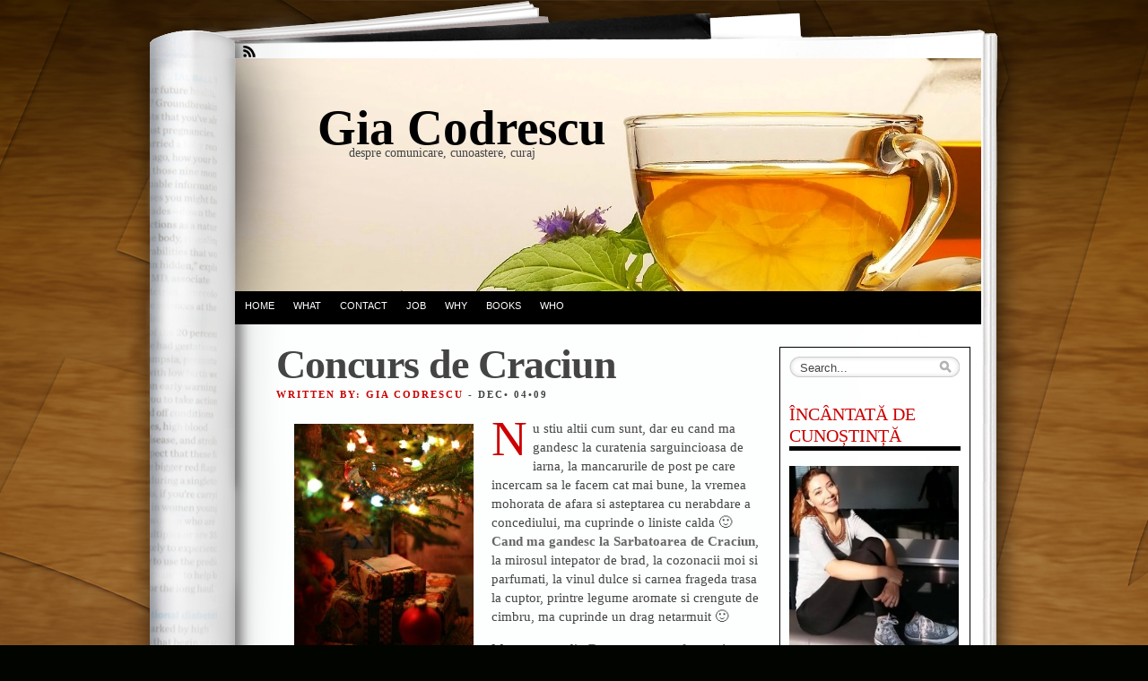

--- FILE ---
content_type: text/html; charset=UTF-8
request_url: https://www.fatacuportocale.ro/concurs-de-craciun/
body_size: 14621
content:
<!DOCTYPE html PUBLIC "-//W3C//DTD XHTML 1.0 Transitional//EN" "http://www.w3.org/TR/xhtml1/DTD/xhtml1-transitional.dtd">
<html xmlns="http://www.w3.org/1999/xhtml" lang="en-US">
<head profile="http://gmpg.org/xfn/11">
<meta http-equiv="Content-Type" content="text/html; charset=UTF-8" />
<title>Concurs de Craciun &laquo;  Gia Codrescu</title>
<link rel="stylesheet" href="https://www.fatacuportocale.ro/wp-content/themes/fresh-ink-magazine/style.css" type="text/css" media="screen" />

<style type="text/css">
	#headimg {
background-image: url(https://www.fatacuportocale.ro/wp-content/uploads/2013/01/head31.jpg);
	background-repeat: no-repeat;
}
</style>
<!--[if IE 6]><link type="text/css" media="screen" rel="stylesheet" href="/ie6.css" /><![endif]-->
<!--[if IE 7]><link type="text/css" media="screen" rel="stylesheet" href="/ie7.css" /><![endif]-->
<!--[if IE 8]><link type="text/css" media="screen" rel="stylesheet" href="/ie8.css" /><![endif]-->



 <!-- fixed fatal error with posts -->

<meta name='robots' content='max-image-preview:large' />
<link rel="alternate" type="application/rss+xml" title="Gia Codrescu &raquo; Feed" href="https://www.fatacuportocale.ro/feed/" />
<link rel="alternate" type="application/rss+xml" title="Gia Codrescu &raquo; Comments Feed" href="https://www.fatacuportocale.ro/comments/feed/" />
<link rel="alternate" type="application/rss+xml" title="Gia Codrescu &raquo; Concurs de Craciun Comments Feed" href="https://www.fatacuportocale.ro/concurs-de-craciun/feed/" />
<link rel="alternate" title="oEmbed (JSON)" type="application/json+oembed" href="https://www.fatacuportocale.ro/wp-json/oembed/1.0/embed?url=https%3A%2F%2Fwww.fatacuportocale.ro%2Fconcurs-de-craciun%2F" />
<link rel="alternate" title="oEmbed (XML)" type="text/xml+oembed" href="https://www.fatacuportocale.ro/wp-json/oembed/1.0/embed?url=https%3A%2F%2Fwww.fatacuportocale.ro%2Fconcurs-de-craciun%2F&#038;format=xml" />
<style id='wp-img-auto-sizes-contain-inline-css' type='text/css'>
img:is([sizes=auto i],[sizes^="auto," i]){contain-intrinsic-size:3000px 1500px}
/*# sourceURL=wp-img-auto-sizes-contain-inline-css */
</style>
<style id='wp-emoji-styles-inline-css' type='text/css'>

	img.wp-smiley, img.emoji {
		display: inline !important;
		border: none !important;
		box-shadow: none !important;
		height: 1em !important;
		width: 1em !important;
		margin: 0 0.07em !important;
		vertical-align: -0.1em !important;
		background: none !important;
		padding: 0 !important;
	}
/*# sourceURL=wp-emoji-styles-inline-css */
</style>
<style id='wp-block-library-inline-css' type='text/css'>
:root{--wp-block-synced-color:#7a00df;--wp-block-synced-color--rgb:122,0,223;--wp-bound-block-color:var(--wp-block-synced-color);--wp-editor-canvas-background:#ddd;--wp-admin-theme-color:#007cba;--wp-admin-theme-color--rgb:0,124,186;--wp-admin-theme-color-darker-10:#006ba1;--wp-admin-theme-color-darker-10--rgb:0,107,160.5;--wp-admin-theme-color-darker-20:#005a87;--wp-admin-theme-color-darker-20--rgb:0,90,135;--wp-admin-border-width-focus:2px}@media (min-resolution:192dpi){:root{--wp-admin-border-width-focus:1.5px}}.wp-element-button{cursor:pointer}:root .has-very-light-gray-background-color{background-color:#eee}:root .has-very-dark-gray-background-color{background-color:#313131}:root .has-very-light-gray-color{color:#eee}:root .has-very-dark-gray-color{color:#313131}:root .has-vivid-green-cyan-to-vivid-cyan-blue-gradient-background{background:linear-gradient(135deg,#00d084,#0693e3)}:root .has-purple-crush-gradient-background{background:linear-gradient(135deg,#34e2e4,#4721fb 50%,#ab1dfe)}:root .has-hazy-dawn-gradient-background{background:linear-gradient(135deg,#faaca8,#dad0ec)}:root .has-subdued-olive-gradient-background{background:linear-gradient(135deg,#fafae1,#67a671)}:root .has-atomic-cream-gradient-background{background:linear-gradient(135deg,#fdd79a,#004a59)}:root .has-nightshade-gradient-background{background:linear-gradient(135deg,#330968,#31cdcf)}:root .has-midnight-gradient-background{background:linear-gradient(135deg,#020381,#2874fc)}:root{--wp--preset--font-size--normal:16px;--wp--preset--font-size--huge:42px}.has-regular-font-size{font-size:1em}.has-larger-font-size{font-size:2.625em}.has-normal-font-size{font-size:var(--wp--preset--font-size--normal)}.has-huge-font-size{font-size:var(--wp--preset--font-size--huge)}.has-text-align-center{text-align:center}.has-text-align-left{text-align:left}.has-text-align-right{text-align:right}.has-fit-text{white-space:nowrap!important}#end-resizable-editor-section{display:none}.aligncenter{clear:both}.items-justified-left{justify-content:flex-start}.items-justified-center{justify-content:center}.items-justified-right{justify-content:flex-end}.items-justified-space-between{justify-content:space-between}.screen-reader-text{border:0;clip-path:inset(50%);height:1px;margin:-1px;overflow:hidden;padding:0;position:absolute;width:1px;word-wrap:normal!important}.screen-reader-text:focus{background-color:#ddd;clip-path:none;color:#444;display:block;font-size:1em;height:auto;left:5px;line-height:normal;padding:15px 23px 14px;text-decoration:none;top:5px;width:auto;z-index:100000}html :where(.has-border-color){border-style:solid}html :where([style*=border-top-color]){border-top-style:solid}html :where([style*=border-right-color]){border-right-style:solid}html :where([style*=border-bottom-color]){border-bottom-style:solid}html :where([style*=border-left-color]){border-left-style:solid}html :where([style*=border-width]){border-style:solid}html :where([style*=border-top-width]){border-top-style:solid}html :where([style*=border-right-width]){border-right-style:solid}html :where([style*=border-bottom-width]){border-bottom-style:solid}html :where([style*=border-left-width]){border-left-style:solid}html :where(img[class*=wp-image-]){height:auto;max-width:100%}:where(figure){margin:0 0 1em}html :where(.is-position-sticky){--wp-admin--admin-bar--position-offset:var(--wp-admin--admin-bar--height,0px)}@media screen and (max-width:600px){html :where(.is-position-sticky){--wp-admin--admin-bar--position-offset:0px}}

/*# sourceURL=wp-block-library-inline-css */
</style><style id='global-styles-inline-css' type='text/css'>
:root{--wp--preset--aspect-ratio--square: 1;--wp--preset--aspect-ratio--4-3: 4/3;--wp--preset--aspect-ratio--3-4: 3/4;--wp--preset--aspect-ratio--3-2: 3/2;--wp--preset--aspect-ratio--2-3: 2/3;--wp--preset--aspect-ratio--16-9: 16/9;--wp--preset--aspect-ratio--9-16: 9/16;--wp--preset--color--black: #000000;--wp--preset--color--cyan-bluish-gray: #abb8c3;--wp--preset--color--white: #ffffff;--wp--preset--color--pale-pink: #f78da7;--wp--preset--color--vivid-red: #cf2e2e;--wp--preset--color--luminous-vivid-orange: #ff6900;--wp--preset--color--luminous-vivid-amber: #fcb900;--wp--preset--color--light-green-cyan: #7bdcb5;--wp--preset--color--vivid-green-cyan: #00d084;--wp--preset--color--pale-cyan-blue: #8ed1fc;--wp--preset--color--vivid-cyan-blue: #0693e3;--wp--preset--color--vivid-purple: #9b51e0;--wp--preset--gradient--vivid-cyan-blue-to-vivid-purple: linear-gradient(135deg,rgb(6,147,227) 0%,rgb(155,81,224) 100%);--wp--preset--gradient--light-green-cyan-to-vivid-green-cyan: linear-gradient(135deg,rgb(122,220,180) 0%,rgb(0,208,130) 100%);--wp--preset--gradient--luminous-vivid-amber-to-luminous-vivid-orange: linear-gradient(135deg,rgb(252,185,0) 0%,rgb(255,105,0) 100%);--wp--preset--gradient--luminous-vivid-orange-to-vivid-red: linear-gradient(135deg,rgb(255,105,0) 0%,rgb(207,46,46) 100%);--wp--preset--gradient--very-light-gray-to-cyan-bluish-gray: linear-gradient(135deg,rgb(238,238,238) 0%,rgb(169,184,195) 100%);--wp--preset--gradient--cool-to-warm-spectrum: linear-gradient(135deg,rgb(74,234,220) 0%,rgb(151,120,209) 20%,rgb(207,42,186) 40%,rgb(238,44,130) 60%,rgb(251,105,98) 80%,rgb(254,248,76) 100%);--wp--preset--gradient--blush-light-purple: linear-gradient(135deg,rgb(255,206,236) 0%,rgb(152,150,240) 100%);--wp--preset--gradient--blush-bordeaux: linear-gradient(135deg,rgb(254,205,165) 0%,rgb(254,45,45) 50%,rgb(107,0,62) 100%);--wp--preset--gradient--luminous-dusk: linear-gradient(135deg,rgb(255,203,112) 0%,rgb(199,81,192) 50%,rgb(65,88,208) 100%);--wp--preset--gradient--pale-ocean: linear-gradient(135deg,rgb(255,245,203) 0%,rgb(182,227,212) 50%,rgb(51,167,181) 100%);--wp--preset--gradient--electric-grass: linear-gradient(135deg,rgb(202,248,128) 0%,rgb(113,206,126) 100%);--wp--preset--gradient--midnight: linear-gradient(135deg,rgb(2,3,129) 0%,rgb(40,116,252) 100%);--wp--preset--font-size--small: 13px;--wp--preset--font-size--medium: 20px;--wp--preset--font-size--large: 36px;--wp--preset--font-size--x-large: 42px;--wp--preset--spacing--20: 0.44rem;--wp--preset--spacing--30: 0.67rem;--wp--preset--spacing--40: 1rem;--wp--preset--spacing--50: 1.5rem;--wp--preset--spacing--60: 2.25rem;--wp--preset--spacing--70: 3.38rem;--wp--preset--spacing--80: 5.06rem;--wp--preset--shadow--natural: 6px 6px 9px rgba(0, 0, 0, 0.2);--wp--preset--shadow--deep: 12px 12px 50px rgba(0, 0, 0, 0.4);--wp--preset--shadow--sharp: 6px 6px 0px rgba(0, 0, 0, 0.2);--wp--preset--shadow--outlined: 6px 6px 0px -3px rgb(255, 255, 255), 6px 6px rgb(0, 0, 0);--wp--preset--shadow--crisp: 6px 6px 0px rgb(0, 0, 0);}:where(.is-layout-flex){gap: 0.5em;}:where(.is-layout-grid){gap: 0.5em;}body .is-layout-flex{display: flex;}.is-layout-flex{flex-wrap: wrap;align-items: center;}.is-layout-flex > :is(*, div){margin: 0;}body .is-layout-grid{display: grid;}.is-layout-grid > :is(*, div){margin: 0;}:where(.wp-block-columns.is-layout-flex){gap: 2em;}:where(.wp-block-columns.is-layout-grid){gap: 2em;}:where(.wp-block-post-template.is-layout-flex){gap: 1.25em;}:where(.wp-block-post-template.is-layout-grid){gap: 1.25em;}.has-black-color{color: var(--wp--preset--color--black) !important;}.has-cyan-bluish-gray-color{color: var(--wp--preset--color--cyan-bluish-gray) !important;}.has-white-color{color: var(--wp--preset--color--white) !important;}.has-pale-pink-color{color: var(--wp--preset--color--pale-pink) !important;}.has-vivid-red-color{color: var(--wp--preset--color--vivid-red) !important;}.has-luminous-vivid-orange-color{color: var(--wp--preset--color--luminous-vivid-orange) !important;}.has-luminous-vivid-amber-color{color: var(--wp--preset--color--luminous-vivid-amber) !important;}.has-light-green-cyan-color{color: var(--wp--preset--color--light-green-cyan) !important;}.has-vivid-green-cyan-color{color: var(--wp--preset--color--vivid-green-cyan) !important;}.has-pale-cyan-blue-color{color: var(--wp--preset--color--pale-cyan-blue) !important;}.has-vivid-cyan-blue-color{color: var(--wp--preset--color--vivid-cyan-blue) !important;}.has-vivid-purple-color{color: var(--wp--preset--color--vivid-purple) !important;}.has-black-background-color{background-color: var(--wp--preset--color--black) !important;}.has-cyan-bluish-gray-background-color{background-color: var(--wp--preset--color--cyan-bluish-gray) !important;}.has-white-background-color{background-color: var(--wp--preset--color--white) !important;}.has-pale-pink-background-color{background-color: var(--wp--preset--color--pale-pink) !important;}.has-vivid-red-background-color{background-color: var(--wp--preset--color--vivid-red) !important;}.has-luminous-vivid-orange-background-color{background-color: var(--wp--preset--color--luminous-vivid-orange) !important;}.has-luminous-vivid-amber-background-color{background-color: var(--wp--preset--color--luminous-vivid-amber) !important;}.has-light-green-cyan-background-color{background-color: var(--wp--preset--color--light-green-cyan) !important;}.has-vivid-green-cyan-background-color{background-color: var(--wp--preset--color--vivid-green-cyan) !important;}.has-pale-cyan-blue-background-color{background-color: var(--wp--preset--color--pale-cyan-blue) !important;}.has-vivid-cyan-blue-background-color{background-color: var(--wp--preset--color--vivid-cyan-blue) !important;}.has-vivid-purple-background-color{background-color: var(--wp--preset--color--vivid-purple) !important;}.has-black-border-color{border-color: var(--wp--preset--color--black) !important;}.has-cyan-bluish-gray-border-color{border-color: var(--wp--preset--color--cyan-bluish-gray) !important;}.has-white-border-color{border-color: var(--wp--preset--color--white) !important;}.has-pale-pink-border-color{border-color: var(--wp--preset--color--pale-pink) !important;}.has-vivid-red-border-color{border-color: var(--wp--preset--color--vivid-red) !important;}.has-luminous-vivid-orange-border-color{border-color: var(--wp--preset--color--luminous-vivid-orange) !important;}.has-luminous-vivid-amber-border-color{border-color: var(--wp--preset--color--luminous-vivid-amber) !important;}.has-light-green-cyan-border-color{border-color: var(--wp--preset--color--light-green-cyan) !important;}.has-vivid-green-cyan-border-color{border-color: var(--wp--preset--color--vivid-green-cyan) !important;}.has-pale-cyan-blue-border-color{border-color: var(--wp--preset--color--pale-cyan-blue) !important;}.has-vivid-cyan-blue-border-color{border-color: var(--wp--preset--color--vivid-cyan-blue) !important;}.has-vivid-purple-border-color{border-color: var(--wp--preset--color--vivid-purple) !important;}.has-vivid-cyan-blue-to-vivid-purple-gradient-background{background: var(--wp--preset--gradient--vivid-cyan-blue-to-vivid-purple) !important;}.has-light-green-cyan-to-vivid-green-cyan-gradient-background{background: var(--wp--preset--gradient--light-green-cyan-to-vivid-green-cyan) !important;}.has-luminous-vivid-amber-to-luminous-vivid-orange-gradient-background{background: var(--wp--preset--gradient--luminous-vivid-amber-to-luminous-vivid-orange) !important;}.has-luminous-vivid-orange-to-vivid-red-gradient-background{background: var(--wp--preset--gradient--luminous-vivid-orange-to-vivid-red) !important;}.has-very-light-gray-to-cyan-bluish-gray-gradient-background{background: var(--wp--preset--gradient--very-light-gray-to-cyan-bluish-gray) !important;}.has-cool-to-warm-spectrum-gradient-background{background: var(--wp--preset--gradient--cool-to-warm-spectrum) !important;}.has-blush-light-purple-gradient-background{background: var(--wp--preset--gradient--blush-light-purple) !important;}.has-blush-bordeaux-gradient-background{background: var(--wp--preset--gradient--blush-bordeaux) !important;}.has-luminous-dusk-gradient-background{background: var(--wp--preset--gradient--luminous-dusk) !important;}.has-pale-ocean-gradient-background{background: var(--wp--preset--gradient--pale-ocean) !important;}.has-electric-grass-gradient-background{background: var(--wp--preset--gradient--electric-grass) !important;}.has-midnight-gradient-background{background: var(--wp--preset--gradient--midnight) !important;}.has-small-font-size{font-size: var(--wp--preset--font-size--small) !important;}.has-medium-font-size{font-size: var(--wp--preset--font-size--medium) !important;}.has-large-font-size{font-size: var(--wp--preset--font-size--large) !important;}.has-x-large-font-size{font-size: var(--wp--preset--font-size--x-large) !important;}
/*# sourceURL=global-styles-inline-css */
</style>

<style id='classic-theme-styles-inline-css' type='text/css'>
/*! This file is auto-generated */
.wp-block-button__link{color:#fff;background-color:#32373c;border-radius:9999px;box-shadow:none;text-decoration:none;padding:calc(.667em + 2px) calc(1.333em + 2px);font-size:1.125em}.wp-block-file__button{background:#32373c;color:#fff;text-decoration:none}
/*# sourceURL=/wp-includes/css/classic-themes.min.css */
</style>
<link rel='stylesheet' id='crp-style-rounded-thumbs-css' href='https://www.fatacuportocale.ro/wp-content/plugins/contextual-related-posts/css/rounded-thumbs.min.css?ver=4.1.0' type='text/css' media='all' />
<style id='crp-style-rounded-thumbs-inline-css' type='text/css'>

			.crp_related.crp-rounded-thumbs a {
				width: 100px;
                height: 100px;
				text-decoration: none;
			}
			.crp_related.crp-rounded-thumbs img {
				max-width: 100px;
				margin: auto;
			}
			.crp_related.crp-rounded-thumbs .crp_title {
				width: 100%;
			}
			
/*# sourceURL=crp-style-rounded-thumbs-inline-css */
</style>
<link rel="https://api.w.org/" href="https://www.fatacuportocale.ro/wp-json/" /><link rel="alternate" title="JSON" type="application/json" href="https://www.fatacuportocale.ro/wp-json/wp/v2/posts/2183" /><link rel="EditURI" type="application/rsd+xml" title="RSD" href="https://www.fatacuportocale.ro/xmlrpc.php?rsd" />
<link rel="canonical" href="https://www.fatacuportocale.ro/concurs-de-craciun/" />
<link rel='shortlink' href='https://www.fatacuportocale.ro/?p=2183' />
<meta name="generator" content="Gia Codrescu"><style type="text/css">.recentcomments a{display:inline !important;padding:0 !important;margin:0 !important;}</style><style type="text/css" id="custom-background-css">
body.custom-background { background-image: url("https://www.fatacuportocale.ro/wp-content/uploads/2012/08/vladstudio_bound_2880x1800.jpg"); background-position: center top; background-size: auto; background-repeat: repeat; background-attachment: scroll; }
</style>
	</head>

<body class="wp-singular post-template-default single single-post postid-2183 single-format-standard custom-background wp-theme-fresh-ink-magazine">
	<div id="bgshadow"></div><div id="wrapper"><div id="container"> <div id="top"><div id="rssfeeds">
        <a href="https://www.fatacuportocale.ro/feed/"></a>      </div></div><div id="middle">
<div id="headimg"><div id="shadow"></div>
  <div id="blogtitle"><h2 align="right">
    Gia Codrescu</h2></div>
  <div id="tag">
despre comunicare, cunoastere, curaj</div><!-- end #tag -->

<!-- end #searchform --></div> 
 <!-- end #topg -->
				
				
				
<div id="menu">
					
	
					
			
			 
		


<div id="greendrop" class="backgreen"><div class="menu-find-out-container"><ul id="menu-find-out" class="menu"><li id="menu-item-3475" class="menu-item menu-item-type-custom menu-item-object-custom menu-item-home menu-item-3475"><a href="http://www.fatacuportocale.ro">Home</a></li>
<li id="menu-item-3476" class="menu-item menu-item-type-post_type menu-item-object-page menu-item-3476"><a href="https://www.fatacuportocale.ro/what/">What</a></li>
<li id="menu-item-3477" class="menu-item menu-item-type-post_type menu-item-object-page menu-item-3477"><a href="https://www.fatacuportocale.ro/contact/">Contact</a></li>
<li id="menu-item-3478" class="menu-item menu-item-type-post_type menu-item-object-page menu-item-3478"><a href="https://www.fatacuportocale.ro/job/">Job</a></li>
<li id="menu-item-3479" class="menu-item menu-item-type-post_type menu-item-object-page menu-item-3479"><a href="https://www.fatacuportocale.ro/why/">Why</a></li>
<li id="menu-item-3480" class="menu-item menu-item-type-post_type menu-item-object-page menu-item-3480"><a href="https://www.fatacuportocale.ro/books/">Books</a></li>
<li id="menu-item-3481" class="menu-item menu-item-type-post_type menu-item-object-page menu-item-3481"><a href="https://www.fatacuportocale.ro/who/">Who</a></li>
</ul></div></div>


		
							
					

				</div><!-- end #menug -->

				


			


<div id="content">




	 <div id="post-2183" class="post-2183 post type-post status-publish format-standard hentry category-inner-world"><h2 class="largeheadline">
		  Concurs de Craciun</h2>

			
	<div><span class="smallheadline1">
			Written By: Gia Codrescu  
			<em>
			
		    </em></span><span class="smallheadline2">-
		    Dec&#8226;
		    04&#8226;09</span></div>	


	

			<div class="entry">
				<p><img fetchpriority="high" decoding="async" class="alignleft size-medium wp-image-2188" title="911536_53916098" src="http://www.fatacuportocale.ro/wp-content/uploads/2009/12/911536_53916098-200x300.jpg" alt="911536_53916098" width="200" height="300" srcset="https://www.fatacuportocale.ro/wp-content/uploads/2009/12/911536_53916098-200x300.jpg 200w, https://www.fatacuportocale.ro/wp-content/uploads/2009/12/911536_53916098-682x1024.jpg 682w, https://www.fatacuportocale.ro/wp-content/uploads/2009/12/911536_53916098.jpg 1696w" sizes="(max-width: 200px) 100vw, 200px" />Nu stiu altii cum sunt, dar eu cand ma gandesc la curatenia sarguincioasa de iarna, la mancarurile de post pe care incercam sa le facem cat mai bune, la vremea mohorata de afara si asteptarea cu nerabdare a concediului, ma cuprinde o liniste calda 🙂 <strong>Cand ma gandesc la Sarbatoarea de Craciun</strong>, la mirosul intepator de brad, la cozonacii moi si parfumati, la vinul dulce si carnea frageda trasa la cuptor, printre legume aromate si crengute de cimbru, ma cuprinde un drag netarmuit 🙂</p>
<p>M-am tot gandit. <strong>De ce sunt atat de magice sarbatorile?</strong> Cum de ne emotioneaza atat de usor simbolurile specifice? In cazul de fata, bradutul, stelutele, globuletele, luminitele, rosu-verdele, mos-craciunii, ciocolata-cu-martipan-si-coaja-de-portocala, turta dulce, acadelele, ingerasii, colindele, zapada sau imitatia de zapada? 🙂</p>
<p><strong>S</strong><strong>a fie vorba de publicitatea care se face in fiecare an</strong>, care ataseaza acestor simboluri valori cum sunt Dragostea, Iertarea, Bucuria, Familia? Sa fie vorba de traditia mostenita in familie prin ritualurile care se desfasoara cu regularitate? <strong>Sau sa fie ceva mai mult?</strong> Un spirit, o suflare divina, o regenerare a timpului?&#8230;</p>
<p><strong>Mircea Eliade vorbeste despre Sacru, Profan, despre Mituri si Simboluri, despre Sarbatori si Ritualuri. </strong>Spune el ca atunci cand omul intra in spatiul Sacru al unei traditii, fie ea populara sau religioasa, Simbolurile rezoneaza cu latura sa Spirituala si il transpun intr-o alta dimensiune, cu acces la Inconstientul Colectiv si la acea parte creativa, intuitiva a sa. Este cunoscut faptul ca avem o parte a creierului (stanga) rationala, logica si o parte (dreapta) creativa, artistica. O parte constienta si una inconstienta. Ceea ce fac Simbolurile, este sa le conecteze.</p>
<p>Nevoiti in viata de zi cu zi sa o folosim mai degraba pe prima, uitam de multe ori de cealalta. Poate de aceea sunt probleme afective care ne raman nerezolvate. Fiindca incercam fara succes sa le rezolvam rational, cand in fapt constiinta noastra nu le poate patrunde esenta inconstienta. Astfel, <strong>doar prin punerea in functiune a creativitatii, imaginatiei, reusim sa ne cunoastem in totalitate</strong>.</p>
<p>Citesc acum o carte scrisa de o psihoterapeuta, Paola Santagostino &#8211; &#8220;<a href="http://www.bookblog.ro/dezvoltare_personala/cum-sa-te-vindeci-cu-o-poveste/" target="_blank">Cum sa te vindeci cu o poveste</a>&#8220;. Metoda pe care o foloseste ea este sa puna pacientii sa scrie un basm. Astfel, prin fabulatie, acestia vor avea acces la inconstientul lor. Vor inventa o poveste care va exprima simbolic problemele cu care se confrunta in viata reala, vor avea posibilitatea de a testa solutii si, in cazul in care o vor gasi pe cea potrivita, care va duce la Finalul Fericit, exista multe sanse sa gaseasca solutii potrivite, intuitiv, si pentru problemele lor reale.</p>
<p><strong>Chiar daca scriem o poveste, citim sau facem parte dintr-una &#8211; asa cum se intampla in cazul Sarbatorilor</strong>, cand ne inconjuram de simboluri si respectam ritualuri (asa cum personajele de poveste respecta regulile naratiunii), <strong>facem o legatura cu inconstientul nostru, cu latura creativa, intuitiva, atistica pe care o avem</strong>. Iar asta ne ajuta pe de o parte sa ne relaxam, sa iubim sau sa ne simtim iubiti, iar pe de alta parte sa ne antrenam Intuitia, acea metoda de a gasi solutii in mod spontan, alternativa pentru Ratiune.</p>
<p>Va invit cu aceasta ocazie la un <strong><span style="color: #008000;"><a href="http://www.cherrytales.ro/cherrytales-ro-si-ecartipersonalizate-ro-te-invita-la-concurs/" target="_blank">concurs cu premii in carti de povesti</a></span></strong>&#8230; personalizate. Tot ce trebuie sa faceti este sa scrieti o amintire din copilarie sau o Poveste de Craciun 🙂 Va fi un sentiment placut atat pentru voi, cand o veti scrie, cat si pentru cei care o vor citi 🙂 Succes!</p>
<p><a href="http://www.cherrytales.ro/cherrytales-ro-si-ecartipersonalizate-ro-te-invita-la-concurs/" target="_blank"><img decoding="async" class="alignnone size-large wp-image-2186" title="afis concurs" src="http://www.fatacuportocale.ro/wp-content/uploads/2009/12/afis-concurs1-1024x716.jpg" alt="afis concurs" width="571" height="399" srcset="https://www.fatacuportocale.ro/wp-content/uploads/2009/12/afis-concurs1-1024x716.jpg 1024w, https://www.fatacuportocale.ro/wp-content/uploads/2009/12/afis-concurs1-300x210.jpg 300w, https://www.fatacuportocale.ro/wp-content/uploads/2009/12/afis-concurs1.jpg 1280w" sizes="(max-width: 571px) 100vw, 571px" /></a></p>
<div id="crp_related"> </div>              			</div>

		<div class="postmetadata">
			
          
						 Posted in 				<a href="https://www.fatacuportocale.ro/category/inner-world/" rel="category tag">Inner World</a> 				 <strong>|</strong> 
				<a href="https://www.fatacuportocale.ro/concurs-de-craciun/#comments">4 Comments &#187;</a>				
</div>
			
		<div class="navigationtest">
			 
  

		</div>	
			
		</div>
			
		<p class="small">
		You can follow any responses to this entry through the <a href='https://www.fatacuportocale.ro/concurs-de-craciun/feed/'>RSS 2.0</a> feed. 
					You can <a href="#respond">leave a response</a>, or <a href="https://www.fatacuportocale.ro/concurs-de-craciun/trackback/" rel="trackback">trackback</a> from your own site.				</p>

	<div class="marg">
		<h4 id="comments">
		4 Comments	</h4>
	
	<div class="navigation">
		<div class="alignleft">
					</div>
		<div class="alignright">
					</div>
		<br/>
	</div>
	
	<ol class="commentlist">
				<li class="comment even thread-even depth-1" id="comment-800">
				<div id="div-comment-800" class="comment-body">
				<div class="comment-author vcard">
			<img alt='' src='https://secure.gravatar.com/avatar/306646184c330fbcd8ceed699df5c63ea40c229cf64f83003c5f88c9bc0b4556?s=32&#038;d=mm&#038;r=g' srcset='https://secure.gravatar.com/avatar/306646184c330fbcd8ceed699df5c63ea40c229cf64f83003c5f88c9bc0b4556?s=64&#038;d=mm&#038;r=g 2x' class='avatar avatar-32 photo' height='32' width='32' decoding='async'/>			<cite class="fn"><a href="http://paulcioc.wordpress.com/" class="url" rel="ugc external nofollow">paul</a></cite> <span class="says">says:</span>		</div>
		
		<div class="comment-meta commentmetadata">
			<a href="https://www.fatacuportocale.ro/concurs-de-craciun/#comment-800">December 4, 2009 at 1:09 pm</a>		</div>

		<p>mmm pacat ca din ce in ce mai mult avem &#8220;amintiri&#8221; confectionate de America, Coca-Cola, diverse firme si/sau branduri.<br />
Citind ce ai scris ma gandeam cati inca se mai chinuie sa-si aminteasca bradul cu globurile alea firave de sticla (care se spargeau la prima atingere), la sunetul clopoteilor de metal prost lucrati (inca mai am cativa acasa la mama), si mirosul specific al bomboanelor fondante cu care am fost hraniti ani la rand. (mai tineti minte cand reuseam sa scoatem bomboanele din ambalaj fara sa se vada? ). E inutil sa vorbesc despre nuci, mere, covrigi si scortisoara. Oare o traditie nu reuseste sa castige lupta timpului ?</p>

		
				</div>
				</li><!-- #comment-## -->
		<li class="comment odd alt thread-odd thread-alt depth-1" id="comment-801">
				<div id="div-comment-801" class="comment-body">
				<div class="comment-author vcard">
			<img alt='' src='https://secure.gravatar.com/avatar/fc5e932ec9556f2c169141532ffcf13bf27bfbded5b582d79628e04d365bd77c?s=32&#038;d=mm&#038;r=g' srcset='https://secure.gravatar.com/avatar/fc5e932ec9556f2c169141532ffcf13bf27bfbded5b582d79628e04d365bd77c?s=64&#038;d=mm&#038;r=g 2x' class='avatar avatar-32 photo' height='32' width='32' loading='lazy' decoding='async'/>			<cite class="fn"><a href="http://ifreemedia.blogspot.com/" class="url" rel="ugc external nofollow">Zorin</a></cite> <span class="says">says:</span>		</div>
		
		<div class="comment-meta commentmetadata">
			<a href="https://www.fatacuportocale.ro/concurs-de-craciun/#comment-801">December 4, 2009 at 2:24 pm</a>		</div>

		<p>cu o poveste te poti mantui, ii poti mantui si pe altii&#8230; la inceput a fost cuvantul, nu?</p>

		
				</div>
				</li><!-- #comment-## -->
		<li class="comment even thread-even depth-1" id="comment-802">
				<div id="div-comment-802" class="comment-body">
				<div class="comment-author vcard">
			<img alt='' src='https://secure.gravatar.com/avatar/b7e09d386f73e6480ae2e90b8874616f3d047eabb4dbc2a305452a3acaa7e136?s=32&#038;d=mm&#038;r=g' srcset='https://secure.gravatar.com/avatar/b7e09d386f73e6480ae2e90b8874616f3d047eabb4dbc2a305452a3acaa7e136?s=64&#038;d=mm&#038;r=g 2x' class='avatar avatar-32 photo' height='32' width='32' loading='lazy' decoding='async'/>			<cite class="fn">costiman</cite> <span class="says">says:</span>		</div>
		
		<div class="comment-meta commentmetadata">
			<a href="https://www.fatacuportocale.ro/concurs-de-craciun/#comment-802">December 5, 2009 at 8:36 am</a>		</div>

		<p>Spaima copilariei mele erau mascatii.Bunicii mei fiind din Vorona, jud.Botosani, unde traditia a ramas nealterata,exceptie facand faptul ca mascatii beau whisky si nu tuica.Deci, fiind nepotul preotului din sat, deci fricos, adica cu frica de Dumnezeu, mascatii ma inconjurau si dansau in jurul meu pana faceam pe mine de frica.Chiar faceam.Treaba mica.Apoi, seful lor, intreba :-Gata, a facut? -Da, raspundea unul pipaindu-mi cracul pantalonului.-Atunci, sa mergem ca mai avem treaba.<br />
Acu, stau si ma gandesc, ce treaba aveau?Mai aveau de speriat ceva copii sau cu mine era doar distractia?</p>

		
				</div>
				</li><!-- #comment-## -->
		<li class="comment odd alt thread-odd thread-alt depth-1" id="comment-805">
				<div id="div-comment-805" class="comment-body">
				<div class="comment-author vcard">
			<img alt='' src='https://secure.gravatar.com/avatar/3c731a1267b16b0e2059fb066561cb5176d5628d2eee4b6119f68d590e9e7305?s=32&#038;d=mm&#038;r=g' srcset='https://secure.gravatar.com/avatar/3c731a1267b16b0e2059fb066561cb5176d5628d2eee4b6119f68d590e9e7305?s=64&#038;d=mm&#038;r=g 2x' class='avatar avatar-32 photo' height='32' width='32' loading='lazy' decoding='async'/>			<cite class="fn"><a href="http://www.alsosprachzamolxis.com" class="url" rel="ugc external nofollow">zamolxis</a></cite> <span class="says">says:</span>		</div>
		
		<div class="comment-meta commentmetadata">
			<a href="https://www.fatacuportocale.ro/concurs-de-craciun/#comment-805">December 13, 2009 at 1:21 am</a>		</div>

		<p>o idee frumoasa.. succes si un Craciun fericit!</p>

		
				</div>
				</li><!-- #comment-## -->
	</ol>
	<div class="navigation">
			</div>

	<div id="respond" class="comment-respond">
		<h3 id="reply-title" class="comment-reply-title">Leave a Reply</h3><form action="https://www.fatacuportocale.ro/wp-comments-post.php" method="post" id="commentform" class="comment-form"><p class="comment-notes"><span id="email-notes">Your email address will not be published.</span> <span class="required-field-message">Required fields are marked <span class="required">*</span></span></p><p class="comment-form-comment"><label for="comment">Comment <span class="required">*</span></label> <textarea id="comment" name="comment" cols="45" rows="8" maxlength="65525" required="required"></textarea></p><p class="comment-form-author"><label for="author">Name <span class="required">*</span></label> <input id="author" name="author" type="text" value="" size="30" maxlength="245" autocomplete="name" required="required" /></p>
<p class="comment-form-email"><label for="email">Email <span class="required">*</span></label> <input id="email" name="email" type="text" value="" size="30" maxlength="100" aria-describedby="email-notes" autocomplete="email" required="required" /></p>
<p class="comment-form-url"><label for="url">Website</label> <input id="url" name="url" type="text" value="" size="30" maxlength="200" autocomplete="url" /></p>
<p class="comment-form-cookies-consent"><input id="wp-comment-cookies-consent" name="wp-comment-cookies-consent" type="checkbox" value="yes" /> <label for="wp-comment-cookies-consent">Save my name, email, and website in this browser for the next time I comment.</label></p>
<p class="form-submit"><input name="submit" type="submit" id="submit" class="submit" value="Post Comment" /> <input type='hidden' name='comment_post_ID' value='2183' id='comment_post_ID' />
<input type='hidden' name='comment_parent' id='comment_parent' value='0' />
</p><p style="display: none;"><input type="hidden" id="akismet_comment_nonce" name="akismet_comment_nonce" value="7708fb937f" /></p><p style="display: none !important;" class="akismet-fields-container" data-prefix="ak_"><label>&#916;<textarea name="ak_hp_textarea" cols="45" rows="8" maxlength="100"></textarea></label><input type="hidden" id="ak_js_1" name="ak_js" value="219"/><script>document.getElementById( "ak_js_1" ).setAttribute( "value", ( new Date() ).getTime() );</script></p></form>	</div><!-- #respond -->
	<p class="akismet_comment_form_privacy_notice">This site uses Akismet to reduce spam. <a href="https://akismet.com/privacy/" target="_blank" rel="nofollow noopener">Learn how your comment data is processed.</a></p></div><!-- end of post -->


</div>
	
<div id="side-bar">


<div id="side-barmid">
	<div id="searchform">
					



<form method="get" id="search-box" action="https://www.fatacuportocale.ro" >
	<div class="search-wrapper">
		<input type="text" value="Search..." class="textfield" name="s" id="search-text" onblur="if(this.value=='') this.value='Search...';" onfocus="if(this.value=='Search...') this.value='';" />
	</div>
</form>			   </div><br /><br /><br />

		<li id="text-8" class="widget widget_text"><h2 class="widgettitle">Încântată de cunoștință</h2>
			<div class="textwidget"><img class="alignnone size-full wp-image-3294" title="me" src="http://www.fatacuportocale.ro/wp-content/uploads/2016/02/gia-blog.jpg" alt="" width="189" height="200" /></a></div>
		</li>
<li id="categories-2" class="widget widget_categories"><h2 class="widgettitle">Categories</h2>

			<ul>
					<li class="cat-item cat-item-3"><a href="https://www.fatacuportocale.ro/category/book-world/">Book World</a> (15)
</li>
	<li class="cat-item cat-item-59"><a href="https://www.fatacuportocale.ro/category/creative-writing/">Creative Writing</a> (29)
</li>
	<li class="cat-item cat-item-4"><a href="https://www.fatacuportocale.ro/category/fine-pleasures/">Fine Pleasures</a> (17)
</li>
	<li class="cat-item cat-item-5"><a href="https://www.fatacuportocale.ro/category/inner-world/">Inner World</a> (105)
</li>
	<li class="cat-item cat-item-6"><a href="https://www.fatacuportocale.ro/category/knowledge/">Knowledge</a> (11)
</li>
	<li class="cat-item cat-item-8"><a href="https://www.fatacuportocale.ro/category/outside-world/">Outside World</a> (99)
</li>
	<li class="cat-item cat-item-9"><a href="https://www.fatacuportocale.ro/category/poezambete/">Poezambete</a> (70)
</li>
	<li class="cat-item cat-item-10"><a href="https://www.fatacuportocale.ro/category/rebranding-romania/">Rebranding Romania</a> (6)
</li>
	<li class="cat-item cat-item-11"><a href="https://www.fatacuportocale.ro/category/some-stories/">Some Stories</a> (18)
</li>
	<li class="cat-item cat-item-60"><a href="https://www.fatacuportocale.ro/category/songs/">Songs</a> (2)
</li>
	<li class="cat-item cat-item-1"><a href="https://www.fatacuportocale.ro/category/uncategorized/">Uncategorized</a> (17)
</li>
			</ul>

			</li>

		<li id="recent-posts-3" class="widget widget_recent_entries">
		<h2 class="widgettitle">Recent Posts</h2>

		<ul>
											<li>
					<a href="https://www.fatacuportocale.ro/oceanul/">Oceanul</a>
									</li>
											<li>
					<a href="https://www.fatacuportocale.ro/plin-de-ei/">Plin de ei</a>
									</li>
											<li>
					<a href="https://www.fatacuportocale.ro/potop/">Potop</a>
									</li>
											<li>
					<a href="https://www.fatacuportocale.ro/cand-viata/">Când viața</a>
									</li>
											<li>
					<a href="https://www.fatacuportocale.ro/margaretele/">Margaretele</a>
									</li>
											<li>
					<a href="https://www.fatacuportocale.ro/sometimes/">Sometimes</a>
									</li>
											<li>
					<a href="https://www.fatacuportocale.ro/intr-o-dimineata/">Într-o dimineață</a>
									</li>
											<li>
					<a href="https://www.fatacuportocale.ro/viitorul-e-o-bucata-de-lut/">Viitorul e o bucată de lut</a>
									</li>
											<li>
					<a href="https://www.fatacuportocale.ro/la-scoala/">La școală</a>
									</li>
											<li>
					<a href="https://www.fatacuportocale.ro/si-inca-o-noapte/">Și încă o noapte</a>
									</li>
											<li>
					<a href="https://www.fatacuportocale.ro/si-daca/">Și dacă</a>
									</li>
											<li>
					<a href="https://www.fatacuportocale.ro/impersonari/">Impersonări</a>
									</li>
											<li>
					<a href="https://www.fatacuportocale.ro/gand-de-seara/">Gând de seară</a>
									</li>
											<li>
					<a href="https://www.fatacuportocale.ro/covorul/">Covorul</a>
									</li>
											<li>
					<a href="https://www.fatacuportocale.ro/zmeu/">Zmeu</a>
									</li>
					</ul>

		</li>
<li id="recent-comments-3" class="widget widget_recent_comments"><h2 class="widgettitle">Recent Comments</h2>
<ul id="recentcomments"><li class="recentcomments"><span class="comment-author-link">Gia Codrescu</span> on <a href="https://www.fatacuportocale.ro/noosfera/comment-page-1/#comment-34143">NOOSFERA</a></li><li class="recentcomments"><span class="comment-author-link">Serban</span> on <a href="https://www.fatacuportocale.ro/noosfera/comment-page-1/#comment-34141">NOOSFERA</a></li><li class="recentcomments"><span class="comment-author-link">Gia Codrescu</span> on <a href="https://www.fatacuportocale.ro/george-chirila-un-poet-de-175-lei/comment-page-1/#comment-32964">George Chirila &#8211; un poet de 1,75 lei</a></li><li class="recentcomments"><span class="comment-author-link">F.Mihai</span> on <a href="https://www.fatacuportocale.ro/george-chirila-un-poet-de-175-lei/comment-page-1/#comment-32944">George Chirila &#8211; un poet de 1,75 lei</a></li><li class="recentcomments"><span class="comment-author-link">jack</span> on <a href="https://www.fatacuportocale.ro/ce-inseamna-sa-fii-batran/comment-page-1/#comment-12054">Ce inseamna sa fii batran?</a></li></ul></li>
<li id="linkcat-47" class="widget widget_links"><h2 class="widgettitle">Friends</h2>

	<ul class='xoxo blogroll'>
<li><a href="http://www.adrianciubotaru.ro/">Adrian Ciubotaru</a></li>
<li><a href="http://apa-cu-soare.blogspot.com/">Alexandra Recasan</a></li>
<li><a href="http://amainbucatarie.blogspot.com/">Ama cu Aroma</a></li>
<li><a href="http://caleidoscop.wordpress.com">Caleidoscop de Vise</a></li>
<li><a href="http://kennzy.blogspot.com/">Camelia Kennzy</a></li>
<li><a href="http://costiman.wordpress.com/">Costiman Povesti Nebune :)</a></li>
<li><a href="http://scampblog.blogspot.com">Creative Mind</a></li>
<li><a href="http://blognaiv.blogspot.com/">Daniela David</a></li>
<li><a href="http://debatehouse.blogspot.com/">Debate House</a></li>
<li><a href="http://hobbitul.ro/">Emil Brumaru</a></li>
<li><a href="http://blogu.lu/iulia/">Iulia &#8211; Wind of Change</a></li>
<li><a href="http://blidescu.ro">Lapte si Miere</a></li>
<li><a href="http://silviuman.wordpress.com/">Silviu Man</a></li>
<li><a href="http://theozidaru.wordpress.com/">Theo Zidaru</a></li>

	</ul>
</li>

<li id="linkcat-52" class="widget widget_links"><h2 class="widgettitle">I Love :)</h2>

	<ul class='xoxo blogroll'>
<li><a href="http://www.scribd.com/doc/3811869/Nikos-Kazantzakis-Zorba-the-Greek">Book &#8211; Alexis Zorba</a></li>
<li><a href="http://www.imdb.com/title/tt0128278/">Movie &#8211; Instinct</a></li>
<li><a href="http://www.jonathancoulton.com/store/downloads/" target="_blank">Music &#8211; Jonathan Coulton</a></li>
<li><a href="http://www.youtube.com/watch?v=cNqTH3mb314" target="_blank">Singer &#8211; Carla Bruni</a></li>
<li><a href="http://www.youtube.com/watch?v=-YO9FpWX57E" target="_blank">Song &#8211; The origin of love</a></li>
<li><a href="http://www.stackdocumentaries.com/" rel="friend co-resident spouse sweetheart" title="Free online documentaries" target="_blank">Stack Documentaries</a></li>
<li><a href="http://www.stylista.ro">Stylista</a></li>
<li><a href="http://ilovetypography.com/" target="_blank">Typography</a></li>
<li><a href="http://www.vladstudio.com/ro/home_christmas/">Vlad Studio</a></li>

	</ul>
</li>

<li id="linkcat-44" class="widget widget_links"><h2 class="widgettitle">Marcom</h2>

	<ul class='xoxo blogroll'>
<li><a href="http://aboutcopywriter.blogspot.com/">About Copywriter</a></li>
<li><a href="http://basicmarketing.ro/">BasicMarketing</a></li>
<li><a href="http://www.bogdanabutnar.ro/">Bogdana Butnar</a></li>
<li><a href="http://capslock.ro/">CapsLock</a></li>
<li><a href="http://danpetre.wordpress.com/">Dan Petre</a></li>
<li><a href="http://planning.ro">Planning</a></li>
<li><a href="http://refresh.ro/">ReFresh</a></li>
<li><a href="http://www.strategic.ro/">Strategic</a></li>
<li><a href="http://www.strategist.ro/">Strategist</a></li>
<li><a href="http://www.underclick.ro/">UnderClick</a></li>
<li><a href="http://www.webcopywriter.ro/">WebCopywriter</a></li>

	</ul>
</li>

<li id="linkcat-45" class="widget widget_links"><h2 class="widgettitle">Media People</h2>

	<ul class='xoxo blogroll'>
<li><a href="http://www.ascrie.org/">A scrie :)</a></li>
<li><a href="http://andreirosca.bookblog.ro/">Andrei Rosca</a></li>
<li><a href="http://www.bobbyvoicu.ro/">Bobby Voicu</a></li>
<li><a href="http://bogdanatheplanner.blogspot.com/">Bogdana Butnar</a></li>
<li><a href="http://www.cipriangavriliu.ro/">Ciprian Gavriliu</a></li>
<li><a href="http://despremere.blogspot.com/">Ciprian Stavar &#8211; Despre mere</a></li>
<li><a href="http://bucurenci.ro/">Dragos Bucurenci</a></li>
<li><a href="http://www.dragosdehelean.ro/">Dragos Dehelean</a></li>
<li><a href="http://www.dstanca.ro/">Dragos Stanca</a></li>
<li><a href="http://vizionar.ro/">Gabi Nistoran</a></li>
<li><a href="http://aluiann.wordpress.com/">Iann &#8211; Media Details</a></li>
<li><a href="http://www.ionut-ciurea.com/blog/">Ionut Ciurea</a></li>
<li><a href="http://clickio.ro/">Ionut Oprea</a></li>
<li><a href="http://www.iulianbarbulescu.ro/">Iulian Barbulescu</a></li>
<li><a href="http://manafu.blogspot.com">Mafanu</a></li>
<li><a href="http://www.mihaidragan.ro/kindablog/">Mihai Dragan &#8211; kindablog</a></li>
<li><a href="http://morar.hotnews.ro/">Mihai Morar</a></li>
<li><a href="http://www.orlando.ro/">Orlando Nicoara</a></li>
<li><a href="http://www.pahomi.ro/">Pahomi</a></li>
<li><a href="http://www.paulolteanu.ro/bLOG/">Paul Olteanu</a></li>
<li><a href="http://www.stevepavlina.com/">Personal Development</a></li>
<li><a href="http://www.vivi.ro/publicitate/stiri/">Publicitate On-line</a></li>
<li><a href="http://www.scarlatescu.ro/">Scarlatescu Spune</a></li>
<li><a href="http://sethgodin.typepad.com/">Seth Godin</a></li>
<li><a href="http://stefanliute.typepad.com/">Stefan Liute</a></li>
<li><a href="http://www.wsablog.net/">Strategie si Analiza web</a></li>
<li><a href="http://www.fourhourworkweek.com/blog/">Tim Ferriss</a></li>
<li><a href="http://www.tudorchirila.blogspot.com/">Tudor Chirila</a></li>
<li><a href="http://www.victorkapra.ro/">Victor Kapra</a></li>
<li><a href="http://vladimiroane.com/">Vladimir Oane</a></li>

	</ul>
</li>

<li id="linkcat-46" class="widget widget_links"><h2 class="widgettitle">My Projects</h2>

	<ul class='xoxo blogroll'>
<li><a href="http://www.admasters.wordpress.com">Ad Masters</a></li>
<li><a href="http://cherrytales.ro">Cherry Tales</a></li>
<li><a href="http://fotocontrast.wordpress.com/">Fotocontrast</a></li>
<li><a href="http://gia.codrescu.ro/">Happy Tales</a></li>
<li><a href="http://www.psihologdefamilie.ro/">Psiholog de Familie</a></li>
<li><a href="http://viziunimucalite.wordpress.com/">Viziuni Mucalite</a></li>

	</ul>
</li>

<li id="linkcat-48" class="widget widget_links"><h2 class="widgettitle">Projects</h2>

	<ul class='xoxo blogroll'>
<li><a href="http://bookblog.ro/gia-codrescu">Bookblog</a></li>
<li><a href="http://bookblog.ro/">Carti</a></li>
<li><a href="http://www.responsabilitatesociala.ro/">CSR</a></li>
<li><a href="http://chez-mazilique.blogspot.com/" target="_blank">Delichez Mazilique</a></li>
<li><a href="http://www.portocale.ro/portocale.htm">Despre Portocale</a></li>
<li><a href="http://empower.ro">Empower</a></li>
<li><a href="http://pseudologiaphantastyca.blogspot.com/">Fantezii cu rima</a></li>
<li><a href="http://www.focusblog.ro/">FocusBlog</a></li>
<li><a href="http://folkfrate.blogspot.com">FolkFrate</a></li>
<li><a href="http://www.fotolitera.com/profil.php?user=gia_gia">Fotolitera</a></li>
<li><a href="http://pidjin.net/">Fredo and Pid&#039;jin</a></li>
<li><a href="http://www.happyfish.ro/">Happy Fish Rules :)</a></li>
<li><a href="http://maimultverde.ro/">Mai Mult Verde!!! :)</a></li>
<li><a href="http://www.marketeer.ro/">Marketeer</a></li>
<li><a href="http://milionarulmioritic.com/">Milionarul Mioritic</a></li>
<li><a href="http://octavianpaler.ro/">Octavian Paler</a></li>
<li><a href="http://blog.oricum.ro/">Oricum</a></li>
<li><a href="http://www.apd.ro/">ProDemocratia</a></li>
<li><a href="http://vioara.info/">Sergiu si Vioara lui</a></li>
<li><a href="http://www.twitip.com/">Twitip</a></li>
<li><a href="http://ursultrubadur.ase.ro/">Ursul Trubadur</a></li>

	</ul>
</li>

<li id="archives-3" class="widget widget_archive"><h2 class="widgettitle">Archives</h2>

			<ul>
					<li><a href='https://www.fatacuportocale.ro/2022/10/'>October 2022</a></li>
	<li><a href='https://www.fatacuportocale.ro/2022/04/'>April 2022</a></li>
	<li><a href='https://www.fatacuportocale.ro/2021/05/'>May 2021</a></li>
	<li><a href='https://www.fatacuportocale.ro/2020/11/'>November 2020</a></li>
	<li><a href='https://www.fatacuportocale.ro/2020/10/'>October 2020</a></li>
	<li><a href='https://www.fatacuportocale.ro/2020/07/'>July 2020</a></li>
	<li><a href='https://www.fatacuportocale.ro/2020/05/'>May 2020</a></li>
	<li><a href='https://www.fatacuportocale.ro/2019/10/'>October 2019</a></li>
	<li><a href='https://www.fatacuportocale.ro/2019/09/'>September 2019</a></li>
	<li><a href='https://www.fatacuportocale.ro/2019/07/'>July 2019</a></li>
	<li><a href='https://www.fatacuportocale.ro/2019/05/'>May 2019</a></li>
	<li><a href='https://www.fatacuportocale.ro/2019/02/'>February 2019</a></li>
	<li><a href='https://www.fatacuportocale.ro/2019/01/'>January 2019</a></li>
	<li><a href='https://www.fatacuportocale.ro/2018/12/'>December 2018</a></li>
	<li><a href='https://www.fatacuportocale.ro/2017/06/'>June 2017</a></li>
	<li><a href='https://www.fatacuportocale.ro/2017/03/'>March 2017</a></li>
	<li><a href='https://www.fatacuportocale.ro/2016/11/'>November 2016</a></li>
	<li><a href='https://www.fatacuportocale.ro/2016/10/'>October 2016</a></li>
	<li><a href='https://www.fatacuportocale.ro/2016/09/'>September 2016</a></li>
	<li><a href='https://www.fatacuportocale.ro/2016/08/'>August 2016</a></li>
	<li><a href='https://www.fatacuportocale.ro/2016/07/'>July 2016</a></li>
	<li><a href='https://www.fatacuportocale.ro/2016/06/'>June 2016</a></li>
	<li><a href='https://www.fatacuportocale.ro/2016/05/'>May 2016</a></li>
	<li><a href='https://www.fatacuportocale.ro/2016/04/'>April 2016</a></li>
	<li><a href='https://www.fatacuportocale.ro/2016/03/'>March 2016</a></li>
	<li><a href='https://www.fatacuportocale.ro/2016/02/'>February 2016</a></li>
	<li><a href='https://www.fatacuportocale.ro/2016/01/'>January 2016</a></li>
	<li><a href='https://www.fatacuportocale.ro/2015/12/'>December 2015</a></li>
	<li><a href='https://www.fatacuportocale.ro/2015/10/'>October 2015</a></li>
	<li><a href='https://www.fatacuportocale.ro/2015/09/'>September 2015</a></li>
	<li><a href='https://www.fatacuportocale.ro/2015/08/'>August 2015</a></li>
	<li><a href='https://www.fatacuportocale.ro/2015/06/'>June 2015</a></li>
	<li><a href='https://www.fatacuportocale.ro/2015/05/'>May 2015</a></li>
	<li><a href='https://www.fatacuportocale.ro/2015/02/'>February 2015</a></li>
	<li><a href='https://www.fatacuportocale.ro/2015/01/'>January 2015</a></li>
	<li><a href='https://www.fatacuportocale.ro/2014/12/'>December 2014</a></li>
	<li><a href='https://www.fatacuportocale.ro/2014/10/'>October 2014</a></li>
	<li><a href='https://www.fatacuportocale.ro/2014/09/'>September 2014</a></li>
	<li><a href='https://www.fatacuportocale.ro/2014/08/'>August 2014</a></li>
	<li><a href='https://www.fatacuportocale.ro/2014/07/'>July 2014</a></li>
	<li><a href='https://www.fatacuportocale.ro/2014/05/'>May 2014</a></li>
	<li><a href='https://www.fatacuportocale.ro/2014/04/'>April 2014</a></li>
	<li><a href='https://www.fatacuportocale.ro/2014/02/'>February 2014</a></li>
	<li><a href='https://www.fatacuportocale.ro/2014/01/'>January 2014</a></li>
	<li><a href='https://www.fatacuportocale.ro/2013/12/'>December 2013</a></li>
	<li><a href='https://www.fatacuportocale.ro/2013/11/'>November 2013</a></li>
	<li><a href='https://www.fatacuportocale.ro/2013/10/'>October 2013</a></li>
	<li><a href='https://www.fatacuportocale.ro/2013/09/'>September 2013</a></li>
	<li><a href='https://www.fatacuportocale.ro/2013/03/'>March 2013</a></li>
	<li><a href='https://www.fatacuportocale.ro/2013/01/'>January 2013</a></li>
	<li><a href='https://www.fatacuportocale.ro/2012/11/'>November 2012</a></li>
	<li><a href='https://www.fatacuportocale.ro/2012/09/'>September 2012</a></li>
	<li><a href='https://www.fatacuportocale.ro/2012/08/'>August 2012</a></li>
	<li><a href='https://www.fatacuportocale.ro/2012/05/'>May 2012</a></li>
	<li><a href='https://www.fatacuportocale.ro/2012/03/'>March 2012</a></li>
	<li><a href='https://www.fatacuportocale.ro/2011/12/'>December 2011</a></li>
	<li><a href='https://www.fatacuportocale.ro/2011/11/'>November 2011</a></li>
	<li><a href='https://www.fatacuportocale.ro/2011/08/'>August 2011</a></li>
	<li><a href='https://www.fatacuportocale.ro/2011/07/'>July 2011</a></li>
	<li><a href='https://www.fatacuportocale.ro/2011/06/'>June 2011</a></li>
	<li><a href='https://www.fatacuportocale.ro/2011/05/'>May 2011</a></li>
	<li><a href='https://www.fatacuportocale.ro/2011/04/'>April 2011</a></li>
	<li><a href='https://www.fatacuportocale.ro/2011/03/'>March 2011</a></li>
	<li><a href='https://www.fatacuportocale.ro/2011/02/'>February 2011</a></li>
	<li><a href='https://www.fatacuportocale.ro/2011/01/'>January 2011</a></li>
	<li><a href='https://www.fatacuportocale.ro/2010/12/'>December 2010</a></li>
	<li><a href='https://www.fatacuportocale.ro/2010/11/'>November 2010</a></li>
	<li><a href='https://www.fatacuportocale.ro/2010/10/'>October 2010</a></li>
	<li><a href='https://www.fatacuportocale.ro/2010/09/'>September 2010</a></li>
	<li><a href='https://www.fatacuportocale.ro/2010/08/'>August 2010</a></li>
	<li><a href='https://www.fatacuportocale.ro/2010/07/'>July 2010</a></li>
	<li><a href='https://www.fatacuportocale.ro/2010/06/'>June 2010</a></li>
	<li><a href='https://www.fatacuportocale.ro/2010/05/'>May 2010</a></li>
	<li><a href='https://www.fatacuportocale.ro/2010/04/'>April 2010</a></li>
	<li><a href='https://www.fatacuportocale.ro/2010/03/'>March 2010</a></li>
	<li><a href='https://www.fatacuportocale.ro/2010/02/'>February 2010</a></li>
	<li><a href='https://www.fatacuportocale.ro/2010/01/'>January 2010</a></li>
	<li><a href='https://www.fatacuportocale.ro/2009/12/'>December 2009</a></li>
	<li><a href='https://www.fatacuportocale.ro/2009/11/'>November 2009</a></li>
	<li><a href='https://www.fatacuportocale.ro/2009/10/'>October 2009</a></li>
	<li><a href='https://www.fatacuportocale.ro/2009/09/'>September 2009</a></li>
	<li><a href='https://www.fatacuportocale.ro/2009/08/'>August 2009</a></li>
	<li><a href='https://www.fatacuportocale.ro/2009/07/'>July 2009</a></li>
	<li><a href='https://www.fatacuportocale.ro/2009/06/'>June 2009</a></li>
	<li><a href='https://www.fatacuportocale.ro/2009/05/'>May 2009</a></li>
	<li><a href='https://www.fatacuportocale.ro/2009/04/'>April 2009</a></li>
	<li><a href='https://www.fatacuportocale.ro/2009/03/'>March 2009</a></li>
	<li><a href='https://www.fatacuportocale.ro/2009/02/'>February 2009</a></li>
	<li><a href='https://www.fatacuportocale.ro/2009/01/'>January 2009</a></li>
	<li><a href='https://www.fatacuportocale.ro/2008/12/'>December 2008</a></li>
	<li><a href='https://www.fatacuportocale.ro/2008/11/'>November 2008</a></li>
	<li><a href='https://www.fatacuportocale.ro/2008/10/'>October 2008</a></li>
	<li><a href='https://www.fatacuportocale.ro/2008/09/'>September 2008</a></li>
	<li><a href='https://www.fatacuportocale.ro/2008/08/'>August 2008</a></li>
	<li><a href='https://www.fatacuportocale.ro/2008/07/'>July 2008</a></li>
	<li><a href='https://www.fatacuportocale.ro/2008/06/'>June 2008</a></li>
	<li><a href='https://www.fatacuportocale.ro/2008/05/'>May 2008</a></li>
	<li><a href='https://www.fatacuportocale.ro/2008/04/'>April 2008</a></li>
	<li><a href='https://www.fatacuportocale.ro/2008/03/'>March 2008</a></li>
	<li><a href='https://www.fatacuportocale.ro/2008/02/'>February 2008</a></li>
	<li><a href='https://www.fatacuportocale.ro/2008/01/'>January 2008</a></li>
	<li><a href='https://www.fatacuportocale.ro/2007/12/'>December 2007</a></li>
	<li><a href='https://www.fatacuportocale.ro/2007/11/'>November 2007</a></li>
	<li><a href='https://www.fatacuportocale.ro/2007/10/'>October 2007</a></li>
	<li><a href='https://www.fatacuportocale.ro/2007/06/'>June 2007</a></li>
			</ul>

			</li>
	
</div>

</div>


	<div id="pageextend"></div></div>
				<div class="clear">
 <center><div id="footer"> <a href="https://www.fatacuportocale.ro/">

		&copy; 2026 Gia Codrescu </a> <br />
theme by <a href="http://www.adazing.com/">adazing web design</a>	  </div>
 </center>

</div></div></div>
  <script type="speculationrules">
{"prefetch":[{"source":"document","where":{"and":[{"href_matches":"/*"},{"not":{"href_matches":["/wp-*.php","/wp-admin/*","/wp-content/uploads/*","/wp-content/*","/wp-content/plugins/*","/wp-content/themes/fresh-ink-magazine/*","/*\\?(.+)"]}},{"not":{"selector_matches":"a[rel~=\"nofollow\"]"}},{"not":{"selector_matches":".no-prefetch, .no-prefetch a"}}]},"eagerness":"conservative"}]}
</script>
<script defer type="text/javascript" src="https://www.fatacuportocale.ro/wp-content/plugins/akismet/_inc/akismet-frontend.js?ver=1763002197" id="akismet-frontend-js"></script>
<script id="wp-emoji-settings" type="application/json">
{"baseUrl":"https://s.w.org/images/core/emoji/17.0.2/72x72/","ext":".png","svgUrl":"https://s.w.org/images/core/emoji/17.0.2/svg/","svgExt":".svg","source":{"concatemoji":"https://www.fatacuportocale.ro/wp-includes/js/wp-emoji-release.min.js?ver=6.9"}}
</script>
<script type="module">
/* <![CDATA[ */
/*! This file is auto-generated */
const a=JSON.parse(document.getElementById("wp-emoji-settings").textContent),o=(window._wpemojiSettings=a,"wpEmojiSettingsSupports"),s=["flag","emoji"];function i(e){try{var t={supportTests:e,timestamp:(new Date).valueOf()};sessionStorage.setItem(o,JSON.stringify(t))}catch(e){}}function c(e,t,n){e.clearRect(0,0,e.canvas.width,e.canvas.height),e.fillText(t,0,0);t=new Uint32Array(e.getImageData(0,0,e.canvas.width,e.canvas.height).data);e.clearRect(0,0,e.canvas.width,e.canvas.height),e.fillText(n,0,0);const a=new Uint32Array(e.getImageData(0,0,e.canvas.width,e.canvas.height).data);return t.every((e,t)=>e===a[t])}function p(e,t){e.clearRect(0,0,e.canvas.width,e.canvas.height),e.fillText(t,0,0);var n=e.getImageData(16,16,1,1);for(let e=0;e<n.data.length;e++)if(0!==n.data[e])return!1;return!0}function u(e,t,n,a){switch(t){case"flag":return n(e,"\ud83c\udff3\ufe0f\u200d\u26a7\ufe0f","\ud83c\udff3\ufe0f\u200b\u26a7\ufe0f")?!1:!n(e,"\ud83c\udde8\ud83c\uddf6","\ud83c\udde8\u200b\ud83c\uddf6")&&!n(e,"\ud83c\udff4\udb40\udc67\udb40\udc62\udb40\udc65\udb40\udc6e\udb40\udc67\udb40\udc7f","\ud83c\udff4\u200b\udb40\udc67\u200b\udb40\udc62\u200b\udb40\udc65\u200b\udb40\udc6e\u200b\udb40\udc67\u200b\udb40\udc7f");case"emoji":return!a(e,"\ud83e\u1fac8")}return!1}function f(e,t,n,a){let r;const o=(r="undefined"!=typeof WorkerGlobalScope&&self instanceof WorkerGlobalScope?new OffscreenCanvas(300,150):document.createElement("canvas")).getContext("2d",{willReadFrequently:!0}),s=(o.textBaseline="top",o.font="600 32px Arial",{});return e.forEach(e=>{s[e]=t(o,e,n,a)}),s}function r(e){var t=document.createElement("script");t.src=e,t.defer=!0,document.head.appendChild(t)}a.supports={everything:!0,everythingExceptFlag:!0},new Promise(t=>{let n=function(){try{var e=JSON.parse(sessionStorage.getItem(o));if("object"==typeof e&&"number"==typeof e.timestamp&&(new Date).valueOf()<e.timestamp+604800&&"object"==typeof e.supportTests)return e.supportTests}catch(e){}return null}();if(!n){if("undefined"!=typeof Worker&&"undefined"!=typeof OffscreenCanvas&&"undefined"!=typeof URL&&URL.createObjectURL&&"undefined"!=typeof Blob)try{var e="postMessage("+f.toString()+"("+[JSON.stringify(s),u.toString(),c.toString(),p.toString()].join(",")+"));",a=new Blob([e],{type:"text/javascript"});const r=new Worker(URL.createObjectURL(a),{name:"wpTestEmojiSupports"});return void(r.onmessage=e=>{i(n=e.data),r.terminate(),t(n)})}catch(e){}i(n=f(s,u,c,p))}t(n)}).then(e=>{for(const n in e)a.supports[n]=e[n],a.supports.everything=a.supports.everything&&a.supports[n],"flag"!==n&&(a.supports.everythingExceptFlag=a.supports.everythingExceptFlag&&a.supports[n]);var t;a.supports.everythingExceptFlag=a.supports.everythingExceptFlag&&!a.supports.flag,a.supports.everything||((t=a.source||{}).concatemoji?r(t.concatemoji):t.wpemoji&&t.twemoji&&(r(t.twemoji),r(t.wpemoji)))});
//# sourceURL=https://www.fatacuportocale.ro/wp-includes/js/wp-emoji-loader.min.js
/* ]]> */
</script>
	

</body>
</html>
